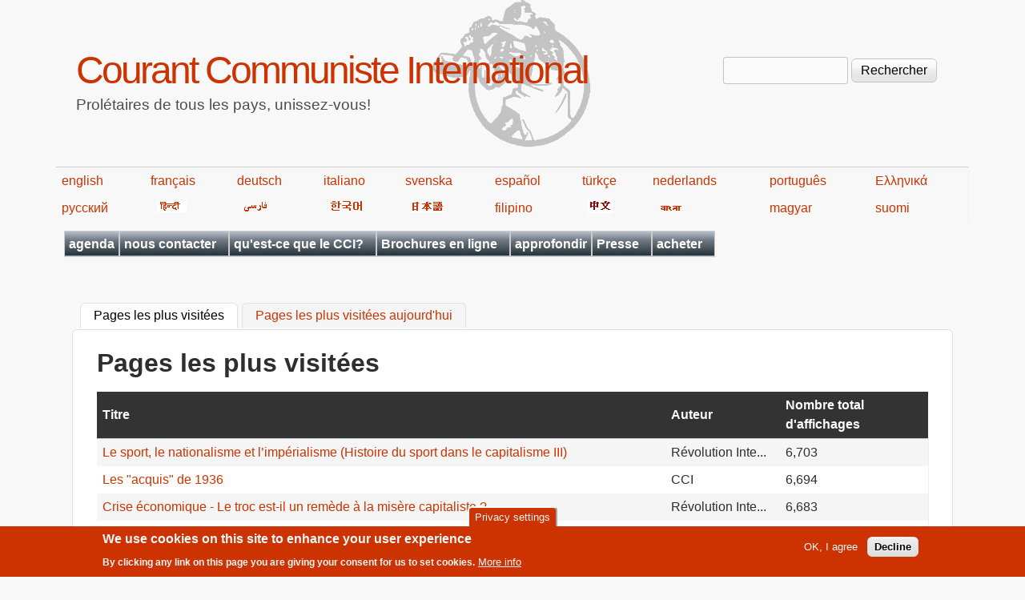

--- FILE ---
content_type: text/html; charset=utf-8
request_url: https://fr.internationalism.org/popular?page=5%2C1708542565
body_size: 10810
content:
<!DOCTYPE html>
<!--[if lt IE 7]><html class="lt-ie9 lt-ie8 lt-ie7" lang="fr" dir="ltr"><![endif]-->
<!--[if IE 7]><html class="lt-ie9 lt-ie8" lang="fr" dir="ltr"><![endif]-->
<!--[if IE 8]><html class="lt-ie9" lang="fr" dir="ltr"><![endif]-->
<!--[if gt IE 8]><!--><html lang="fr" dir="ltr" prefix="content: http://purl.org/rss/1.0/modules/content/ dc: http://purl.org/dc/terms/ foaf: http://xmlns.com/foaf/0.1/ og: http://ogp.me/ns# rdfs: http://www.w3.org/2000/01/rdf-schema# sioc: http://rdfs.org/sioc/ns# sioct: http://rdfs.org/sioc/types# skos: http://www.w3.org/2004/02/skos/core# xsd: http://www.w3.org/2001/XMLSchema#"><!--<![endif]-->
<head>
<meta charset="utf-8" />
<meta name="Generator" content="Drupal 7 (http://drupal.org)" />
<link rel="shortcut icon" href="https://fr.internationalism.org/sites/all/themes/spartacus7/favicon.ico" type="image/vnd.microsoft.icon" />
<meta name="viewport" content="width=device-width, initial-scale=1" />
<meta name="MobileOptimized" content="width" />
<meta name="HandheldFriendly" content="1" />
<meta name="apple-mobile-web-app-capable" content="yes" />
<title>Pages les plus visitées | Courant Communiste International</title>
<link type="text/css" rel="stylesheet" href="https://fr.internationalism.org/files/fr/css/css_xE-rWrJf-fncB6ztZfd2huxqgxu4WO-qwma6Xer30m4.css" media="all" />
<link type="text/css" rel="stylesheet" href="https://fr.internationalism.org/files/fr/css/css__5h9GHc0k-WM0w7APlOMCrBJ7OWdjNmQXCiXODGvUQw.css" media="all" />
<link type="text/css" rel="stylesheet" href="https://fr.internationalism.org/files/fr/css/css_k_7jn-_efvw61sHXaz8VHp8KarfCT6qhDlmQ4CRyN-U.css" media="all" />
<link type="text/css" rel="stylesheet" href="https://fr.internationalism.org/files/fr/css/css_rP5iJ-BWw4FVpOe_fVdjUyvLTPm1N_h8l6xOGKgf73Y.css" media="screen" />
<link type="text/css" rel="stylesheet" href="https://fr.internationalism.org/files/fr/css/css_cICt71PcE1IxM_rFgP9-TF-HHgj06SpgScuto1Z4diE.css" media="all" />
<link type="text/css" rel="stylesheet" href="https://fr.internationalism.org/files/fr/css/css_5TxylIDFcnpmO5ucPRfXTdJiyW00MUBYhBuo7SANpds.css" media="print" />
<link type="text/css" rel="stylesheet" href="https://fr.internationalism.org/files/fr/css/css_E1XUN0H5TrnD30Jjy7_AsiN27HK_8EKKWXwNaR877pE.css" media="only screen" />
<link type="text/css" rel="stylesheet" href="https://fr.internationalism.org/files/fr/css/css_gLHuGwahKSat-qIi7EBbyjnm4fnYnK6Z6koFXGPXV38.css" media="screen" />
<link type="text/css" rel="stylesheet" href="https://fr.internationalism.org/files/fr/css/css_47DEQpj8HBSa-_TImW-5JCeuQeRkm5NMpJWZG3hSuFU.css" media="only screen" />

<!--[if lt IE 9]>
<link type="text/css" rel="stylesheet" href="https://fr.internationalism.org/files/fr/css/css_wClyeWI-k8Ui68E6SGH7O9SGLbFxHcOXjjIdDhs_b20.css" media="screen" />
<![endif]-->

<!--[if lte IE 9]>
<link type="text/css" rel="stylesheet" href="https://fr.internationalism.org/files/fr/css/css_AbpHGcgLb-kRsJGnwFEktk7uzpZOCcBY74-YBdrKVGs.css" media="screen" />
<![endif]-->
<script type="text/javascript" src="https://fr.internationalism.org/files/fr/js/js_YD9ro0PAqY25gGWrTki6TjRUG8TdokmmxjfqpNNfzVU.js"></script>
<script type="text/javascript" src="https://fr.internationalism.org/files/fr/js/js_uIYUKzSNdHV6PWaEXz8y1xdXnJR2upkyXoB7FCvu1n8.js"></script>
<script type="text/javascript" src="https://fr.internationalism.org/files/fr/js/js_gHk2gWJ_Qw_jU2qRiUmSl7d8oly1Cx7lQFrqcp3RXcI.js"></script>
<script type="text/javascript" src="https://fr.internationalism.org/files/fr/js/js_HE_UoXlq4Q4AvUaPFLmJUHzbmmEdLw31cLNDnbvqdIA.js"></script>
<script type="text/javascript">
<!--//--><![CDATA[//><!--
jQuery.extend(Drupal.settings, {"basePath":"\/","pathPrefix":"","setHasJsCookie":0,"ajaxPageState":{"theme":"spartacus7","theme_token":"KX1GT-dV6my5aCyqeHtDizVf7WYF9G3_FmayU9ICRUI","js":{"sites\/all\/modules\/piwik_noscript\/piwik_noscript.js":1,"0":1,"sites\/all\/modules\/eu_cookie_compliance\/js\/eu_cookie_compliance.min.js":1,"misc\/jquery.js":1,"misc\/jquery-extend-3.4.0.js":1,"misc\/jquery-html-prefilter-3.5.0-backport.js":1,"misc\/jquery.once.js":1,"misc\/drupal.js":1,"sites\/all\/modules\/nice_menus\/js\/jquery.bgiframe.js":1,"sites\/all\/modules\/nice_menus\/js\/jquery.hoverIntent.js":1,"sites\/all\/modules\/nice_menus\/js\/superfish.js":1,"sites\/all\/modules\/nice_menus\/js\/nice_menus.js":1,"sites\/all\/modules\/eu_cookie_compliance\/js\/jquery.cookie-1.4.1.min.js":1,"misc\/form-single-submit.js":1,"sites\/all\/modules\/entityreference\/js\/entityreference.js":1,"public:\/\/languages\/fr_j04m367CvkbIsYIz67BKjjB9D14d28cXxYr0Vp_60wg.js":1,"sites\/all\/modules\/responsive_menus\/styles\/responsive_menus_simple\/js\/responsive_menus_simple.js":1},"css":{"modules\/system\/system.base.css":1,"modules\/system\/system.menus.css":1,"modules\/system\/system.messages.css":1,"modules\/system\/system.theme.css":1,"sites\/all\/modules\/simplenews\/simplenews.css":1,"modules\/aggregator\/aggregator.css":1,"modules\/book\/book.css":1,"modules\/field\/theme\/field.css":1,"modules\/node\/node.css":1,"modules\/search\/search.css":1,"modules\/user\/user.css":1,"sites\/all\/modules\/calendar\/css\/calendar_multiday.css":1,"sites\/all\/modules\/views\/css\/views.css":1,"sites\/all\/modules\/ckeditor\/css\/ckeditor.css":1,"sites\/all\/modules\/ctools\/css\/ctools.css":1,"sites\/all\/modules\/book_made_simple\/book_made_simple.css":1,"sites\/all\/modules\/panels\/css\/panels.css":1,"sites\/all\/modules\/nice_menus\/css\/nice_menus.css":1,"sites\/all\/themes\/spartacus7\/spartacus\/spartacus7_nice_menus.css":1,"sites\/all\/modules\/eu_cookie_compliance\/css\/eu_cookie_compliance.css":1,"sites\/all\/modules\/responsive_menus\/styles\/responsive_menus_simple\/css\/responsive_menus_simple.css":1,"public:\/\/ctools\/css\/0d80cbfb557a5008646af5757e6186df.css":1,"sites\/all\/themes\/adaptivetheme\/at_core\/css\/at.settings.style.headings.css":1,"sites\/all\/themes\/adaptivetheme\/at_core\/css\/at.settings.style.image.css":1,"sites\/all\/themes\/adaptivetheme\/at_core\/css\/at.layout.css":1,"sites\/all\/themes\/corolla\/css\/html-elements.css":1,"sites\/all\/themes\/corolla\/css\/forms.css":1,"sites\/all\/themes\/corolla\/css\/tables.css":1,"sites\/all\/themes\/corolla\/css\/page.css":1,"sites\/all\/themes\/corolla\/css\/articles.css":1,"sites\/all\/themes\/corolla\/css\/comments.css":1,"sites\/all\/themes\/corolla\/css\/fields.css":1,"sites\/all\/themes\/corolla\/css\/blocks.css":1,"sites\/all\/themes\/corolla\/css\/navigation.css":1,"sites\/all\/themes\/corolla\/css\/fonts.css":1,"sites\/all\/themes\/corolla\/css\/corolla.settings.style.css":1,"sites\/all\/themes\/spartacus7\/color\/colors.css":1,"sites\/all\/themes\/spartacus7\/css\/spartacus7.css":1,"sites\/all\/themes\/corolla\/css\/print.css":1,"sites\/all\/themes\/spartacus7\/generated_files\/spartacus7.responsive.layout.css":1,"sites\/all\/themes\/spartacus7\/generated_files\/spartacus7.fonts.css":1,"sites\/all\/themes\/spartacus7\/generated_files\/spartacus7.responsive.styles.css":1,"sites\/all\/themes\/spartacus7\/generated_files\/spartacus7.lt-ie9.layout.css":1,"sites\/all\/themes\/spartacus7\/css\/ie-lte-9.css":1}},"nice_menus_options":{"delay":800,"speed":"slow"},"eu_cookie_compliance":{"cookie_policy_version":"1.0.0","popup_enabled":1,"popup_agreed_enabled":0,"popup_hide_agreed":0,"popup_clicking_confirmation":false,"popup_scrolling_confirmation":false,"popup_html_info":"\u003Cbutton type=\u0022button\u0022 class=\u0022eu-cookie-withdraw-tab\u0022\u003EPrivacy settings\u003C\/button\u003E\n\u003Cdiv class=\u0022eu-cookie-compliance-banner eu-cookie-compliance-banner-info eu-cookie-compliance-banner--opt-in\u0022\u003E\n  \u003Cdiv class=\u0022popup-content info\u0022\u003E\n        \u003Cdiv id=\u0022popup-text\u0022\u003E\n      \u003Ch2\u003EWe use cookies on this site to enhance your user experience\u003C\/h2\u003E\u003Cp\u003EBy clicking any link on this page you are giving your consent for us to set cookies.\u003C\/p\u003E              \u003Cbutton type=\u0022button\u0022 class=\u0022find-more-button eu-cookie-compliance-more-button\u0022\u003EMore info\u003C\/button\u003E\n          \u003C\/div\u003E\n    \n    \u003Cdiv id=\u0022popup-buttons\u0022 class=\u0022\u0022\u003E\n            \u003Cbutton type=\u0022button\u0022 class=\u0022agree-button eu-cookie-compliance-secondary-button\u0022\u003EOK, I agree\u003C\/button\u003E\n              \u003Cbutton type=\u0022button\u0022 class=\u0022decline-button eu-cookie-compliance-default-button\u0022 \u003EDecline\u003C\/button\u003E\n          \u003C\/div\u003E\n  \u003C\/div\u003E\n\u003C\/div\u003E","use_mobile_message":false,"mobile_popup_html_info":"  \u003Cbutton type=\u0022button\u0022 class=\u0022eu-cookie-withdraw-tab\u0022\u003EPrivacy settings\u003C\/button\u003E\n\u003Cdiv class=\u0022eu-cookie-compliance-banner eu-cookie-compliance-banner-info eu-cookie-compliance-banner--opt-in\u0022\u003E\n  \u003Cdiv class=\u0022popup-content info\u0022\u003E\n        \u003Cdiv id=\u0022popup-text\u0022\u003E\n                    \u003Cbutton type=\u0022button\u0022 class=\u0022find-more-button eu-cookie-compliance-more-button\u0022\u003EMore info\u003C\/button\u003E\n          \u003C\/div\u003E\n    \n    \u003Cdiv id=\u0022popup-buttons\u0022 class=\u0022\u0022\u003E\n            \u003Cbutton type=\u0022button\u0022 class=\u0022agree-button eu-cookie-compliance-secondary-button\u0022\u003EOK, I agree\u003C\/button\u003E\n              \u003Cbutton type=\u0022button\u0022 class=\u0022decline-button eu-cookie-compliance-default-button\u0022 \u003EDecline\u003C\/button\u003E\n          \u003C\/div\u003E\n  \u003C\/div\u003E\n\u003C\/div\u003E\n","mobile_breakpoint":"768","popup_html_agreed":"\u003Cdiv\u003E\n  \u003Cdiv class=\u0022popup-content agreed\u0022\u003E\n    \u003Cdiv id=\u0022popup-text\u0022\u003E\n      \u003Ch2\u003EThank you for accepting cookies\u003C\/h2\u003E\u003Cp\u003EYou can now hide this message or find out more about cookies.\u003C\/p\u003E    \u003C\/div\u003E\n    \u003Cdiv id=\u0022popup-buttons\u0022\u003E\n      \u003Cbutton type=\u0022button\u0022 class=\u0022hide-popup-button eu-cookie-compliance-hide-button\u0022\u003EHide\u003C\/button\u003E\n              \u003Cbutton type=\u0022button\u0022 class=\u0022find-more-button eu-cookie-compliance-more-button-thank-you\u0022 \u003EMore info\u003C\/button\u003E\n          \u003C\/div\u003E\n  \u003C\/div\u003E\n\u003C\/div\u003E","popup_use_bare_css":false,"popup_height":"auto","popup_width":"100%","popup_delay":1000,"popup_link":"https:\/\/en.wikipedia.org\/wiki\/Privacy_and_Electronic_Communications_Directive_2002","popup_link_new_window":1,"popup_position":null,"fixed_top_position":false,"popup_language":"fr","store_consent":false,"better_support_for_screen_readers":0,"reload_page":0,"domain":"","domain_all_sites":null,"popup_eu_only_js":0,"cookie_lifetime":"100","cookie_session":false,"disagree_do_not_show_popup":0,"method":"opt_in","allowed_cookies":"","withdraw_markup":"\u003Cbutton type=\u0022button\u0022 class=\u0022eu-cookie-withdraw-tab\u0022\u003EPrivacy settings\u003C\/button\u003E\n\u003Cdiv class=\u0022eu-cookie-withdraw-banner\u0022\u003E\n  \u003Cdiv class=\u0022popup-content info\u0022\u003E\n    \u003Cdiv id=\u0022popup-text\u0022\u003E\n      \u003Ch2\u003EWe use cookies on this site to enhance your user experience\u003C\/h2\u003E\u003Cp\u003EYou have given your consent for us to set cookies.\u003C\/p\u003E    \u003C\/div\u003E\n    \u003Cdiv id=\u0022popup-buttons\u0022\u003E\n      \u003Cbutton type=\u0022button\u0022 class=\u0022eu-cookie-withdraw-button\u0022\u003EWithdraw consent\u003C\/button\u003E\n    \u003C\/div\u003E\n  \u003C\/div\u003E\n\u003C\/div\u003E\n","withdraw_enabled":1,"withdraw_button_on_info_popup":false,"cookie_categories":[],"cookie_categories_details":[],"enable_save_preferences_button":true,"cookie_name":"","cookie_value_disagreed":"0","cookie_value_agreed_show_thank_you":"1","cookie_value_agreed":"2","containing_element":"body","automatic_cookies_removal":true,"close_button_action":"close_banner"},"responsive_menus":[{"toggler_text":"\u2630 Menu","selectors":[".block-nice-menus"],"media_size":"768","media_unit":"px","remove_attributes":"1","responsive_menus_style":"responsive_menus_simple"}],"urlIsAjaxTrusted":{"\/search\/node":true,"\/popular?page=5%2C1708542565":true},"adaptivetheme":{"spartacus7":{"layout_settings":{"bigscreen":"three-col-grail","tablet_landscape":"two-sidebars-left-stack","tablet_portrait":"one-col-vert","smalltouch_landscape":"one-col-vert","smalltouch_portrait":"one-col-stack"},"media_query_settings":{"bigscreen":"only screen and (min-width:1025px)","tablet_landscape":"only screen and (min-width:769px) and (max-width:1024px)","tablet_portrait":"only screen and (min-width:481px) and (max-width:768px)","smalltouch_landscape":"only screen and (min-width:321px) and (max-width:480px)","smalltouch_portrait":"only screen and (max-width:320px)"}}},"piwikNoscript":{"image":"\u003Cimg style=\u0022position: absolute\u0022 typeof=\u0022foaf:Image\u0022 class=\u0022image-style-none\u0022 src=\u0022https:\/\/analytics.internationalism.org\/js\/?idsite=10\u0026amp;rec=1\u0026amp;url=https%3A\/\/fr.internationalism.org\/popular%3Fpage%3D5%252C1708542565\u0026amp;action_name=\u0026amp;urlref=\u0022 width=\u00220\u0022 height=\u00220\u0022 alt=\u0022\u0022 \/\u003E"}});
//--><!]]>
</script>
<!--[if lt IE 9]>
<script src="https://fr.internationalism.org/sites/all/themes/adaptivetheme/at_core/scripts/html5.js?t7p3yk"></script>
<![endif]-->
</head>
<body class="html not-front not-logged-in no-sidebars page-popular atr-7.x-3.x atv-7.x-3.0-rc1 lang-fr site-name-courant-communiste-international section-popular page-views color-scheme-custom spartacus7 bs-n bb-n mb-dd rc-6 rct-6">
  <div id="skip-link" class="nocontent">
    <a href="#main-content" class="element-invisible element-focusable">Aller au contenu principal</a>
  </div>
    <div id="page-wrapper">
  <div id="page" class="page snc-n snw-n sna-l sns-n ssc-n ssw-n ssa-l sss-n btc-n btw-b bta-l bts-n ntc-n ntw-b nta-l nts-n ctc-n ctw-b cta-l cts-n ptc-n ptw-b pta-l pts-n">

    
    <div id="header-wrapper">
      <div class="container clearfix">

        <header class="clearfix" role="banner">

                      <div id="branding" class="branding-elements clearfix">

              
                              <hgroup id="name-and-slogan" class="h-group" id="name-and-slogan">

                                      <h1 id="site-name" id="site-name"><a href="/" title="Page d&#039;accueil">Courant Communiste International</a></h1>
                  
                                      <h2 id="site-slogan" id="site-slogan">Prolétaires de tous les pays, unissez-vous!</h2>
                  
                </hgroup>
              
            </div>

          
          <div class="region region-header"><div class="region-inner clearfix"><div id="block-search-form" class="block block-search no-title odd first last block-count-1 block-region-header block-form"  role="search"><div class="block-inner clearfix">  
  
  <div class="block-content content"><form action="/popular?page=5%2C1708542565" method="post" id="search-block-form" accept-charset="UTF-8"><div><div class="container-inline">
      <h2 class="element-invisible">Formulaire de recherche</h2>
    <div class="form-item form-type-textfield form-item-search-block-form">
  <label class="element-invisible" for="edit-search-block-form--2">Rechercher </label>
 <input title="Indiquer les termes à rechercher" type="search" id="edit-search-block-form--2" name="search_block_form" value="" size="15" maxlength="128" class="form-text" />
</div>
<div class="form-actions form-wrapper" id="edit-actions"><input type="submit" id="edit-submit" name="op" value="Rechercher" class="form-submit" /></div><input type="hidden" name="form_build_id" value="form-GbORhX5GL_MilHGFFn-40d74aSIVqlhwVtK4tB2UU0s" />
<input type="hidden" name="form_id" value="search_block_form" />
</div>
</div></form></div>
  </div></div></div></div>
        </header>

      </div>
    </div>
	<div id="languages">
            <table width="80%">
                <tbody><tr>
                    <td><a href="https://en.internationalism.org">english</a></td>
                    <td><a href="https://fr.internationalism.org">français</a></td>
                    <td><a href="https://de.internationalism.org">deutsch</a></td>
                    <td><a href="https://it.internationalism.org">italiano</a></td>
                    <td><a href="https://sv.internationalism.org">svenska</a></td>
                    <td><a href="https://es.internationalism.org">español</a></td>
                    <td><a href="https://tr.internationalism.org">türkçe</a></td>
                    <td><a href="https://nl.internationalism.org">nederlands</a></td>
                    <td><a href="https://pt.internationalism.org">português</a></td>
                    <td><a href="https://el.internationalism.org">Ελληνικά</a></td>
                </tr>
                <tr>
                    <td><a title="russian" href="https://ru.internationalism.org">русский</a></td>
                    <td><a href="https://hi.internationalism.org" title="hindi"><img alt="hindi" src="https://en.internationalism.org/sites/all/themes/spartacus7/spartacus/images/hindi.png"></a></td>
                    <td><a title="farsi" href="https://fa.internationalism.org"><img alt="farsi" src="https://en.internationalism.org/sites/all/themes/spartacus7/spartacus/images/farsi.gif"></a></td>
                    <td><a title="korean" href="https://ko.internationalism.org"><img alt="hangeul" src="https://en.internationalism.org/sites/all/themes/spartacus7/spartacus/images/korean.gif"></a></td>
                    <td><a title="nippon" href="https://jp.internationalism.org"><img alt="nippon" src="https://en.internationalism.org/sites/all/themes/spartacus7/spartacus/images/nippon.png"></a></td>
                    <td><a href="https://tl.internationalism.org">filipino</a></td>
                    <td><a title="chinese" href="https://zh.internationalism.org"><img alt="chinese" src="https://en.internationalism.org/sites/all/themes/spartacus7/spartacus/images/chinese.png"></a></td>
                    <td><a title="bangla" href="https://bn.internationalism.org"><img alt="bangla" src="https://en.internationalism.org/sites/all/themes/spartacus7/spartacus/images/bengali.gif"></a></td>
                    <td><a href="https://hu.internationalism.org">magyar</a></td>
                    <td><a href="https://fi.internationalism.org">suomi</a></td>
                </tr>
            </tbody></table>
        </div>
    
          <div id="secondary-content-wrapper">
        <div class="container clearfix">
          <div class="region region-secondary-content"><div class="region-inner clearfix"><nav id="block-nice-menus-1" class="block block-nice-menus no-title odd first last block-count-2 block-region-secondary-content block-1" ><div class="block-inner clearfix">  
  
  <div class="block-content content"><ul class="nice-menu nice-menu-down nice-menu-main-menu" id="nice-menu-1"><li class="menu-20139 menu-path-calendar-node-field-date-month first odd  menu-depth-1 menu-item-20139"><a href="/calendar-node-field-date/month" title="Les dates auxquelles vous pourrez rencontrer le CCI en France et en Belgique (réunions publiques, ventes de la presse, etc)">agenda</a></li><li class="menu-409 menuparent  menu-path-contact  even  menu-depth-1 menu-item-409"><a href="/contact" title="Utiliser le formulaire pour nous envoyer un message">nous contacter</a><ul><li class="menu-489 menu-path-contact first odd  menu-depth-2 menu-item-489"><a href="/contact">par le web</a></li><li class="menu-443 menu-path-seninternationalismorg-contact-postal  even last menu-depth-2 menu-item-443"><a href="https://en.internationalism.org/contact/postal" title="Comment écrire au CCI par voie postale">adresses postales</a></li></ul></li><li class="menu-413 menuparent  menu-path-node-2704  odd  menu-depth-1 menu-item-413"><a href="/le-cci" title="Les positions de base, plateforme, et manifestes">qu&#039;est-ce que le CCI?</a><ul><li class="menu-414 menu-path-node-208 first odd  menu-depth-2 menu-item-414"><a href="/positions">positions de base</a></li><li class="menu-417 menu-path-node-1569  even  menu-depth-2 menu-item-417"><a href="/icconline/1998/gauche-communiste">la Gauche communiste et la continuité du marxisme</a></li><li class="menu-415 menu-path-node-2705  odd  menu-depth-2 menu-item-415"><a href="/plateforme-cci" title="La plateforme du CCI">plateforme</a></li><li class="menu-416 menu-path-node-211  even  menu-depth-2 menu-item-416"><a href="/manifeste1" title="Manifeste adopté au premier congrès du CCI">manifeste du 1er congrès</a></li><li class="menu-418 menu-path-node-212  odd  menu-depth-2 menu-item-418"><a href="/manifeste9" title="Révolution communiste ou la destruction de l&#039;humanité">manifeste du 9e congrès</a></li><li class="menu-419 menuparent  menu-path-node-2707  even  menu-depth-2 menu-item-419"><a href="/content/histoire-du-cci">histoire du CCI</a><ul><li class="menu-420 menu-path-node-1448 first odd  menu-depth-3 menu-item-420"><a href="/rinte80/20ans.htm" title="Construction de l&#039;organisation révolutionnaire">les 20 ans du CCI</a></li><li class="menu-421 menu-path-node-1046  even last menu-depth-3 menu-item-421"><a href="/rint/123_30ans" title="S&#039;approprier le passé pour construire l&#039;avenir">les 30 ans du CCI</a></li></ul></li><li class="menu-15570 menu-path-node-5101  odd last menu-depth-2 menu-item-15570"><a href="/ri432/comment_aider_le_cci.html" title="Comment aider le CCI ?">Comment aider le CCI?</a></li></ul></li><li class="menu-445 menuparent  menu-path-taxonomy-term-170  even  menu-depth-1 menu-item-445"><a href="/tag/structure-du-site/brochures-0" title="Brochures publiées en ligne">Brochures en ligne</a><ul><li class="menu-446 menu-path-node-179 first odd  menu-depth-2 menu-item-446"><a href="/brochures/decadence">La décadence du capitalisme</a></li><li class="menu-447 menu-path-node-244  even  menu-depth-2 menu-item-447"><a href="/brochures/syndicats">Les syndicats contre la classe ouvrière</a></li><li class="menu-448 menu-path-node-584  odd  menu-depth-2 menu-item-448"><a href="/brochure/nation">Nation ou classe?</a></li><li class="menu-449 menu-path-node-1452  even  menu-depth-2 menu-item-449"><a href="/content/octobre-1917-debut-revolution-mondiale-masses-ouvrieres-prennent-destin-main">Octobre 1917 début de la révolution mondiale</a></li><li class="menu-19362 menu-path-node-9600  odd  menu-depth-2 menu-item-19362"><a href="/cci/201710/9600/manifeste-revolution-d-octobre-1917-russie" title="Manifeste sur la Révolution d’Octobre 1917 en Russie">Manifeste sur la Révolution d’Octobre</a></li><li class="menu-450 menu-path-node-2678  even  menu-depth-2 menu-item-450"><a href="/brochure/gcf">La Gauche communiste de France</a></li><li class="menu-451 menu-path-node-595  odd  menu-depth-2 menu-item-451"><a href="/brochures/pdt" title="La période de transition entre capitalism et communisme">La période de transition</a></li><li class="menu-452 menu-path-node-1534  even  menu-depth-2 menu-item-452"><a href="/brochures/pcf" title="Comment le PCF est passé au service du capital">Comment le PCF a trahi</a></li><li class="menu-453 menu-path-node-594  odd  menu-depth-2 menu-item-453"><a href="/brochures/trotskysme">Trotskysme contre la classe ouvrière</a></li><li class="menu-545 menu-path-node-3112  even  menu-depth-2 menu-item-545"><a href="/content/3112/luttes-decembre-95-fonction-publique-france-victoire-syndicats-defaite-classe-ouvriere">Décembre 1995 en France</a></li><li class="menu-461 menu-path-node-2773  odd  menu-depth-2 menu-item-461"><a href="/content/fascisme-democratie-deux-expressions-dictature-du-capital" title="Fascisme &amp; démocratie deux expressions de la dictature du capital">Fascisme &amp; démocratie</a></li><li class="menu-21772 menu-path-node-11379  even  menu-depth-2 menu-item-21772"><a href="/content/11379/elections-piege-classe-ouvriere">Les élections, un piège pour la classe ouvrière</a></li><li class="menu-22053 menu-path-node-11698  odd  menu-depth-2 menu-item-22053"><a href="/content/11698/manifeste-des-50-ans-du-courant-communiste-international">Manifeste des 50 ans du Courant Communiste International</a></li><li class="menu-21912 menu-path-node-11533  even  menu-depth-2 menu-item-21912"><a href="/content/11533/manifeste-crise-ecologique">Manifeste sur la crise écologique</a></li><li class="menu-573 menu-path-node-3869  odd  menu-depth-2 menu-item-573"><a href="/brochures/organisation_communiste" title="Organisation Communiste et conscience de classe">Organisations Communistes</a></li><li class="menu-18731 menu-path-premiere-guerre-mondiale  even  menu-depth-2 menu-item-18731"><a href="/premiere-guerre-mondiale" title="Recueil d&#039;articles publiés lors du 100e anniversaire de la guerre de 14-18">Première Guerre mondiale</a></li><li class="menu-20387 menu-path-node-2724  odd  menu-depth-2 menu-item-20387"><a href="/content/russie-1917-plus-grande-experience-revolutionnaire-classe-ouvriere">Russie 1917 : La plus grande expérience révolutionnaire de la classe ouvrière</a></li><li class="menu-454 menu-path-node-583  even  menu-depth-2 menu-item-454"><a href="/brochure/stalinisme" title="">Effondrement du stalinisme</a></li><li class="menu-455 menu-path-node-213  odd  menu-depth-2 menu-item-455"><a href="/manifestechomage" title="Le capitalisme n&#039;a pas de solution au chômage">Le chômage</a></li><li class="menu-456 menu-path-node-2088  even last menu-depth-2 menu-item-456"><a href="/French/brochure/lutte_infirmieres_1988.htm" title="La lutte et l&#039;apparition des coordinations">Lutte des infirmières, 1988</a></li></ul></li><li class="menu-17288 menu-path-approfondir  odd  menu-depth-1 menu-item-17288"><a href="/approfondir" title="Des séries d&#039;articles groupés par thème">approfondir</a></li><li class="menu-425 menuparent  menu-path-archive  even  menu-depth-1 menu-item-425"><a href="/archive" title="Une archive complète de nos publications en ligne">Presse</a><ul><li class="menu-21405 menuparent  menu-path-taxonomy-term-791 first odd  menu-depth-2 menu-item-21405"><a href="/tag/structure-du-site/presse-gcf" title="">Presse de la GCF</a><ul><li class="menu-21407 menuparent  menu-path-taxonomy-term-792 first odd last menu-depth-3 menu-item-21407"><a href="/tag/structure-du-site/internationalisme-gcf" title="L&#039;archive de la revue théorique de la Gauche Communiste de France (GCF)">Internationalisme (GCF)</a><ul><li class="menu-21411 menu-path-sfrinternationalismorg-booktree-10980 first odd  menu-depth-4 menu-item-21411"><a href="https://fr.internationalism.org/booktree/10980" title="Les années 1940">1940s</a></li><li class="menu-21412 menu-path-sfrinternationalismorg-booktree-10981  even last menu-depth-4 menu-item-21412"><a href="https://fr.internationalism.org/booktree/10981" title="Les années 1950">1950s</a></li></ul></li></ul></li><li class="menu-21406 menuparent  menu-path-taxonomy-term-2  even last menu-depth-2 menu-item-21406"><a href="/tag/structure-du-site/presse-du-cci" title="">Presse du CCI</a><ul><li class="menu-457 menuparent  menu-path-taxonomy-term-163 first odd  menu-depth-3 menu-item-457"><a href="/tag/structure-du-site/icconline" title="Les articles publiés en ligne sur notre site web">ICConline</a><ul><li class="menu-18141 menu-path-booktree-4196 first odd  menu-depth-4 menu-item-18141"><a href="/booktree/4196" title="Les années 2000">2000s</a></li><li class="menu-18142 menu-path-booktree-4197  even  menu-depth-4 menu-item-18142"><a href="/booktree/4197" title="Les années 2010">2010s</a></li><li class="menu-20633 menu-path-booktree-10018  odd last menu-depth-4 menu-item-20633"><a href="/booktree/10018" title="Les années 2020">2020s</a></li></ul></li><li class="menu-458 menuparent  menu-path-taxonomy-term-1  even  menu-depth-3 menu-item-458"><a href="/tag/structure-du-site/revue-internationale" title="Toute la Revue Internationale en ligne">Revue Internationale</a><ul><li class="menu-475 menu-path-booktree-2856 first odd  menu-depth-4 menu-item-475"><a href="/booktree/2856">1970s - 1 à 19</a></li><li class="menu-474 menu-path-booktree-2857  even  menu-depth-4 menu-item-474"><a href="/booktree/2857">1980s - 20 à 59</a></li><li class="menu-473 menu-path-booktree-2858  odd  menu-depth-4 menu-item-473"><a href="/booktree/2858">1990s - 60 à 99</a></li><li class="menu-472 menu-path-booktree-2859  even  menu-depth-4 menu-item-472"><a href="/booktree/2859" title="">2000s - 100 à 139</a></li><li class="menu-5635 menu-path-booktree-4078  odd  menu-depth-4 menu-item-5635"><a href="/booktree/4078" title="Les revues internationales des années 2010">2010s - 140 à 163</a></li><li class="menu-20485 menu-path-booktree-10005  even last menu-depth-4 menu-item-20485"><a href="/booktree/10005" title="Les revues internationales des années 2020">2020s - 164 à...</a></li></ul></li><li class="menu-459 menuparent  menu-path-taxonomy-term-3  odd  menu-depth-3 menu-item-459"><a href="/tag/structure-du-site/revolution-internationale" title="L&#039;archive de notre presse en France">Révolution Internationale</a><ul><li class="menu-20688 menu-path-node-10219 first odd  menu-depth-4 menu-item-20688"><a href="/content/10219/ri-1960s" title="Révolution Internationale des années 1968-69">RI - 1960s</a></li><li class="menu-482 menu-path-booktree-2860  even  menu-depth-4 menu-item-482"><a href="/booktree/2860" title="Révolution Internationale des années 1970">RI - 1970s</a></li><li class="menu-483 menu-path-booktree-2861  odd  menu-depth-4 menu-item-483"><a href="/booktree/2861" title="Révolution Internationale des années 1980">RI - 1980s</a></li><li class="menu-485 menu-path-booktree-2862  even  menu-depth-4 menu-item-485"><a href="/booktree/2862" title="Révolution Internationale des années 1990">RI - 1990s</a></li><li class="menu-486 menu-path-booktree-2863  odd  menu-depth-4 menu-item-486"><a href="/booktree/2863" title="Révolution Internationale des années 2000">RI - 2000s - n°297 à 407</a></li><li class="menu-5633 menu-path-booktree-4080  even  menu-depth-4 menu-item-5633"><a href="/booktree/4080" title="Révolution Internationale des années 2010">RI - 2010s - n°408 à 479</a></li><li class="menu-20635 menu-path-booktree-10047  odd last menu-depth-4 menu-item-20635"><a href="/booktree/10047" title="Révolution Internationale des années 2020">RI - 2020s - n°480 à ...</a></li></ul></li><li class="menu-460 menuparent  menu-path-taxonomy-term-4  even last menu-depth-3 menu-item-460"><a href="/internationalisme_belgique" title="L&#039;archive de notre presse en Belgique">Internationalisme (CCI)</a><ul><li class="menu-487 menu-path-booktree-2864 first odd  menu-depth-4 menu-item-487"><a href="/booktree/2864" title="Internationalisme dans les années 2000">Internationalisme - 2000s</a></li><li class="menu-20140 menu-path-booktree-4101  even  menu-depth-4 menu-item-20140"><a href="/booktree/4101" title="Internationalisme dans les années 2010">Internationalisme - 2010s</a></li><li class="menu-20634 menu-path-booktree-10164  odd last menu-depth-4 menu-item-20634"><a href="/booktree/10164" title="Internationalisme dans les années 2020">Internationalisme - 2020s</a></li></ul></li></ul></li></ul></li><li class="menu-427 menuparent  menu-path-publications  odd last menu-depth-1 menu-item-427"><a href="/publications" title="Commander des publications par la poste">acheter</a><ul><li class="menu-467 menu-path-publications first odd  menu-depth-2 menu-item-467"><a href="/publications">Brochures</a></li><li class="menu-468 menu-path-node-170  even  menu-depth-2 menu-item-468"><a href="/abonnements">abonnements</a></li><li class="menu-551 menu-path-node-3571  odd last menu-depth-2 menu-item-551"><a href="/icconline/ou-acheter-la-presse-du-cci" title="Quelques librairies en France où trouver notre presse">où acheter la presse</a></li></ul></li></ul>
</div>
  </div></nav></div></div>        </div>
      </div>
     
    
    <div id="content-wrapper">
      <div class="container">

        <div id="columns">
          <div class="columns-inner clearfix">

            <div id="content-column">
              <div class="content-inner">

                
                <section id="main-content" role="main">

                                      <div id="tasks" class="clearfix">

                                              <ul class="tabs primary">
                          <li class="active"><a href="/popular" class="active">Pages les plus visitées<span class="element-invisible">(onglet actif)</span></a></li>
<li><a href="/popular/today">Pages les plus visitées aujourd&#039;hui</a></li>
                        </ul>
                      
                    </div>
                  
                  <div class="content-margin">
                    <div class="content-style">

                      
                      
                      
		<!-- The '&& !isset($node)' was removed after 'title' inside the round brackets below in Corolla 3.0.
		If not removed here, no page title is displayed -->
                                              <header class="clearfix">
                          <h1 id="page-title">
                            Pages les plus visitées                          </h1>
                        </header>
                      
                      
                      
                      <div id="content">
                        <div class="region region-content"><div id="block-system-main" class="block block-system no-title odd first last block-count-3 block-region-content block-main" >  
  
  <div class="view view-popular view-id-popular view-display-id-page view-dom-id-2f6a036958e0db321768d23c58a7a81a">
        
  
  
      <div class="view-content">
      <table  class="views-table cols-3">
         <thead>
      <tr>
                  <th  class="views-field views-field-title" scope="col">
            <a href="/popular?page=5%2C1708542565&amp;order=title&amp;sort=asc" title="trier par Titre" class="active">Titre</a>          </th>
                  <th  class="views-field views-field-name" scope="col">
            <a href="/popular?page=5%2C1708542565&amp;order=name&amp;sort=asc" title="trier par Auteur" class="active">Auteur</a>          </th>
                  <th  class="views-field views-field-totalcount" scope="col">
            <a href="/popular?page=5%2C1708542565&amp;order=totalcount&amp;sort=desc" title="trier par Nombre total d&amp;amp;#039;affichages" class="active">Nombre total d&#039;affichages</a>          </th>
              </tr>
    </thead>
    <tbody>
          <tr  class="odd views-row-first">
                  <td  class="views-field views-field-title">
            <a href="/icconline2012/le_sport_le_nationalisme_l_imperialisme.html">Le sport, le nationalisme et l’impérialisme (Histoire du sport dans le capitalisme III)</a>          </td>
                  <td  class="views-field views-field-name">
            <span class="username" xml:lang="" about="/users/revolution-internationale" typeof="sioc:UserAccount" property="foaf:name" datatype="">Révolution Inte...</span>          </td>
                  <td  class="views-field views-field-totalcount">
            6,703          </td>
              </tr>
          <tr  class="even">
                  <td  class="views-field views-field-title">
            <a href="/content/acquis-1936">Les &quot;acquis&quot; de 1936</a>          </td>
                  <td  class="views-field views-field-name">
            <span class="username" xml:lang="" about="/users/cci" typeof="sioc:UserAccount" property="foaf:name" datatype="">CCI</span>          </td>
                  <td  class="views-field views-field-totalcount">
            6,694          </td>
              </tr>
          <tr  class="odd">
                  <td  class="views-field views-field-title">
            <a href="/ri328/troc.htm">Crise économique - Le troc est-il un remède à la misère capitaliste ?</a>          </td>
                  <td  class="views-field views-field-name">
            <span class="username" xml:lang="" about="/users/revolution-internationale" typeof="sioc:UserAccount" property="foaf:name" datatype="">Révolution Inte...</span>          </td>
                  <td  class="views-field views-field-totalcount">
            6,683          </td>
              </tr>
          <tr  class="even">
                  <td  class="views-field views-field-title">
            <a href="/rinte82/yougoslavie.htm">Aggravation de la guerre en ex-Yougoslavie : Plus les puissances parlent de paix, plus elles sèment la guerre</a>          </td>
                  <td  class="views-field views-field-name">
            <span class="username" xml:lang="" about="/users/revue-internationale" typeof="sioc:UserAccount" property="foaf:name" datatype="">Revue Internationale</span>          </td>
                  <td  class="views-field views-field-totalcount">
            6,667          </td>
              </tr>
          <tr  class="odd">
                  <td  class="views-field views-field-title">
            <a href="/rinte68/nation.htm">Bilan de 70 années de luttes de « libération nationale » 2eme partie</a>          </td>
                  <td  class="views-field views-field-name">
            <span class="username" xml:lang="" about="/users/revue-internationale" typeof="sioc:UserAccount" property="foaf:name" datatype="">Revue Internationale</span>          </td>
                  <td  class="views-field views-field-totalcount">
            6,610          </td>
              </tr>
          <tr  class="even">
                  <td  class="views-field views-field-title">
            <a href="/rinte83/hiroshima.htm">50 ans après : Hiroshima, Nagasaki, ou les mensonges de la bourgeoisie</a>          </td>
                  <td  class="views-field views-field-name">
            <span class="username" xml:lang="" about="/users/revue-internationale" typeof="sioc:UserAccount" property="foaf:name" datatype="">Revue Internationale</span>          </td>
                  <td  class="views-field views-field-totalcount">
            6,495          </td>
              </tr>
          <tr  class="odd">
                  <td  class="views-field views-field-title">
            <a href="/rinte60/crise.htm">Crise économique mondiale : après l&#039;est, l&#039;ouest</a>          </td>
                  <td  class="views-field views-field-name">
            <span class="username" xml:lang="" about="/users/revue-internationale" typeof="sioc:UserAccount" property="foaf:name" datatype="">Revue Internationale</span>          </td>
                  <td  class="views-field views-field-totalcount">
            6,495          </td>
              </tr>
          <tr  class="even">
                  <td  class="views-field views-field-title">
            <a href="/rinte70/crise.htm">Crise économique mondiale : une récession pas comme les autres</a>          </td>
                  <td  class="views-field views-field-name">
            <span class="username" xml:lang="" about="/users/revue-internationale" typeof="sioc:UserAccount" property="foaf:name" datatype="">Revue Internationale</span>          </td>
                  <td  class="views-field views-field-totalcount">
            6,492          </td>
              </tr>
          <tr  class="odd">
                  <td  class="views-field views-field-title">
            <a href="/rinte60/prolet.htm">Effondrement du bloc de l&#039;Est : des difficultés accrues pour le prolétariat</a>          </td>
                  <td  class="views-field views-field-name">
            <span class="username" xml:lang="" about="/users/revue-internationale" typeof="sioc:UserAccount" property="foaf:name" datatype="">Revue Internationale</span>          </td>
                  <td  class="views-field views-field-totalcount">
            6,487          </td>
              </tr>
          <tr  class="even">
                  <td  class="views-field views-field-title">
            <a href="/french/rint/110_conference.html">Conférence extraordinaire du CCI : Le combat pour la défense des principes organisationnels</a>          </td>
                  <td  class="views-field views-field-name">
            <span class="username" xml:lang="" about="/users/revue-internationale" typeof="sioc:UserAccount" property="foaf:name" datatype="">Revue Internationale</span>          </td>
                  <td  class="views-field views-field-totalcount">
            6,481          </td>
              </tr>
          <tr  class="odd">
                  <td  class="views-field views-field-title">
            <a href="/rint131/crise_financiere_de_la_crise_des_liquidites_a_la_liquidation_du_capitalisme.html">Crise financière : de la crise des liquidités à la liquidation du capitalisme !</a>          </td>
                  <td  class="views-field views-field-name">
            <span class="username" xml:lang="" about="/users/revue-internationale" typeof="sioc:UserAccount" property="foaf:name" datatype="">Revue Internationale</span>          </td>
                  <td  class="views-field views-field-totalcount">
            6,425          </td>
              </tr>
          <tr  class="even">
                  <td  class="views-field views-field-title">
            <a href="/rint126/voronezh.html">Le communisme signifie l&#039;élimination de la loi de la valeur et du cadre de l&#039;entreprise</a>          </td>
                  <td  class="views-field views-field-name">
            <span class="username" xml:lang="" about="/users/revue-internationale" typeof="sioc:UserAccount" property="foaf:name" datatype="">Revue Internationale</span>          </td>
                  <td  class="views-field views-field-totalcount">
            6,420          </td>
              </tr>
          <tr  class="odd">
                  <td  class="views-field views-field-title">
            <a href="/rint136/la_plus_grande_crise_economique_de_l_histoire_du_capitalisme.html">La plus grave crise économique de l&#039;histoire du capitalisme</a>          </td>
                  <td  class="views-field views-field-name">
            <span class="username" xml:lang="" about="/users/revue-internationale" typeof="sioc:UserAccount" property="foaf:name" datatype="">Revue Internationale</span>          </td>
                  <td  class="views-field views-field-totalcount">
            6,403          </td>
              </tr>
          <tr  class="even">
                  <td  class="views-field views-field-title">
            <a href="/ri366/attali.htm">A propos du livre d&#039;Attali : Karl Marx était-il un démocrate ou un révolutionnaire ?</a>          </td>
                  <td  class="views-field views-field-name">
            <span class="username" xml:lang="" about="/users/revolution-internationale" typeof="sioc:UserAccount" property="foaf:name" datatype="">Révolution Inte...</span>          </td>
                  <td  class="views-field views-field-totalcount">
            6,396          </td>
              </tr>
          <tr  class="odd">
                  <td  class="views-field views-field-title">
            <a href="/rinte63/ecologie.htm">Ecologie : c&#039;est le capitalisme qui pollue la Terre</a>          </td>
                  <td  class="views-field views-field-name">
            <span class="username" xml:lang="" about="/users/revue-internationale" typeof="sioc:UserAccount" property="foaf:name" datatype="">Revue Internationale</span>          </td>
                  <td  class="views-field views-field-totalcount">
            6,336          </td>
              </tr>
          <tr  class="even">
                  <td  class="views-field views-field-title">
            <a href="/content/boom-economique-indien-illusion-et-realite">Le boom économique indien : Illusion et réalité</a>          </td>
                  <td  class="views-field views-field-name">
            <span class="username" xml:lang="" about="/users/icconline" typeof="sioc:UserAccount" property="foaf:name" datatype="">ICConline</span>          </td>
                  <td  class="views-field views-field-totalcount">
            6,282          </td>
              </tr>
          <tr  class="odd">
                  <td  class="views-field views-field-title">
            <a href="/rinte63/crise.htm">Crise économique : le pétrole : un faux alibi pour une vrais crise</a>          </td>
                  <td  class="views-field views-field-name">
            <span class="username" xml:lang="" about="/users/revue-internationale" typeof="sioc:UserAccount" property="foaf:name" datatype="">Revue Internationale</span>          </td>
                  <td  class="views-field views-field-totalcount">
            6,280          </td>
              </tr>
          <tr  class="even">
                  <td  class="views-field views-field-title">
            <a href="/rinte44/zimmer.htm">Zimmerwald (1915-1917) : de la guerre à la révolution</a>          </td>
                  <td  class="views-field views-field-name">
            <span class="username" xml:lang="" about="/users/revue-internationale" typeof="sioc:UserAccount" property="foaf:name" datatype="">Revue Internationale</span>          </td>
                  <td  class="views-field views-field-totalcount">
            6,251          </td>
              </tr>
          <tr  class="odd">
                  <td  class="views-field views-field-title">
            <a href="/rinte80/bilan.htm">La première et la deuxième internationale devant le problème de la guerre - Bilan n°21, juillet-août 1935</a>          </td>
                  <td  class="views-field views-field-name">
            <span class="username" xml:lang="" about="/users/revue-internationale" typeof="sioc:UserAccount" property="foaf:name" datatype="">Revue Internationale</span>          </td>
                  <td  class="views-field views-field-totalcount">
            6,210          </td>
              </tr>
          <tr  class="even">
                  <td  class="views-field views-field-title">
            <a href="/rinte95/revoall.htm">Révolution allemande (X) : le reflux de la vague révolutionnaire et la dégénérescence de l&#039;Internationale</a>          </td>
                  <td  class="views-field views-field-name">
            <span class="username" xml:lang="" about="/users/revolution-internationale" typeof="sioc:UserAccount" property="foaf:name" datatype="">Révolution Inte...</span>          </td>
                  <td  class="views-field views-field-totalcount">
            6,203          </td>
              </tr>
          <tr  class="odd">
                  <td  class="views-field views-field-title">
            <a href="/rint137/darwinisme_et_marxisme_anton_pannekoek.html">Darwinisme et marxisme I (Anton Pannekoek)</a>          </td>
                  <td  class="views-field views-field-name">
            <span class="username" xml:lang="" about="/users/revue-internationale" typeof="sioc:UserAccount" property="foaf:name" datatype="">Revue Internationale</span>          </td>
                  <td  class="views-field views-field-totalcount">
            6,203          </td>
              </tr>
          <tr  class="even">
                  <td  class="views-field views-field-title">
            <a href="/rinte8/russie.htm">La gauche communiste en Russie : 1918 – 1930 (1ere partie)</a>          </td>
                  <td  class="views-field views-field-name">
            <span class="username" xml:lang="" about="/users/revue-internationale" typeof="sioc:UserAccount" property="foaf:name" datatype="">Revue Internationale</span>          </td>
                  <td  class="views-field views-field-totalcount">
            6,196          </td>
              </tr>
          <tr  class="odd">
                  <td  class="views-field views-field-title">
            <a href="/rint130/histoire_du_mouvement_ouvrier_le_syndicalisme_fait_echouer_l_orientation_revolutionnaire_de_la_cnt_1919_1923.html">Histoire du mouvement ouvrier : le syndicalisme fait échouer l&#039;orientation révolutionnaire de la CNT (1919-1923)</a>          </td>
                  <td  class="views-field views-field-name">
            <span class="username" xml:lang="" about="/users/revue-internationale" typeof="sioc:UserAccount" property="foaf:name" datatype="">Revue Internationale</span>          </td>
                  <td  class="views-field views-field-totalcount">
            6,177          </td>
              </tr>
          <tr  class="even">
                  <td  class="views-field views-field-title">
            <a href="/content/revolution-internationale-annees-2000">Révolution Internationale - les années 2000</a>          </td>
                  <td  class="views-field views-field-name">
            <span class="username" xml:lang="" about="/users/revolution-internationale" typeof="sioc:UserAccount" property="foaf:name" datatype="">Révolution Inte...</span>          </td>
                  <td  class="views-field views-field-totalcount">
            6,159          </td>
              </tr>
          <tr  class="odd views-row-last">
                  <td  class="views-field views-field-title">
            <a href="/isme328/hongrie">Hongrie 1956: une insurrection prolétarienne contre le stalinisme</a>          </td>
                  <td  class="views-field views-field-name">
            <span class="username" xml:lang="" about="/users/internationalisme" typeof="sioc:UserAccount" property="foaf:name" datatype="">Internationalisme</span>          </td>
                  <td  class="views-field views-field-totalcount">
            6,115          </td>
              </tr>
      </tbody>
</table>
    </div>
  
      <h2 class="element-invisible">Pages</h2><div class="item-list item-list-pager"><ul class="pager"><li class="pager-first odd first"><a title="Aller à la première page" href="/popular?page=0%2C1708542565">« premier</a></li><li class="pager-previous even"><a title="Aller à la page précédente" href="/popular?page=4%2C1708542565">‹ précédent</a></li><li class="pager-ellipsis odd">…</li><li class="pager-item even"><a title="Aller à la page 2" href="/popular?page=1%2C1708542565">2</a></li><li class="pager-item odd"><a title="Aller à la page 3" href="/popular?page=2%2C1708542565">3</a></li><li class="pager-item even"><a title="Aller à la page 4" href="/popular?page=3%2C1708542565">4</a></li><li class="pager-item odd"><a title="Aller à la page 5" href="/popular?page=4%2C1708542565">5</a></li><li class="pager-current even">6</li><li class="pager-item odd"><a title="Aller à la page 7" href="/popular?page=6%2C1708542565">7</a></li><li class="pager-item even"><a title="Aller à la page 8" href="/popular?page=7%2C1708542565">8</a></li><li class="pager-item odd"><a title="Aller à la page 9" href="/popular?page=8%2C1708542565">9</a></li><li class="pager-item even"><a title="Aller à la page 10" href="/popular?page=9%2C1708542565">10</a></li><li class="pager-ellipsis odd">…</li><li class="pager-next even"><a title="Aller à la page suivante" href="/popular?page=6%2C1708542565">suivant ›</a></li><li class="pager-last odd last"><a title="Aller à la dernière page" href="/popular?page=234%2C1708542565">dernier »</a></li></ul></div>  
  
  
  
  
</div>
  </div></div>                      </div>

                      
                    </div>
                  </div>

                </section>

                
              </div>
            </div>

                        
          </div>
        </div>

      </div>
    </div>

    
    
    
  </div>
</div>
  <div class="region region-page-bottom"><div class="region-inner clearfix"><div id="piwik-noscript"></div><noscript><img style="position: absolute" typeof="foaf:Image" class="image-style-none" src="https://analytics.internationalism.org/js/?idsite=10&amp;rec=1&amp;url=https%3A//fr.internationalism.org/popular%3Fpage%3D5%252C1708542565&amp;action_name=Pages%20les%20plus%20visit%C3%A9es%20%7C%20Courant%20Communiste%20International" width="0" height="0" alt="" /></noscript>
</div></div><script type="text/javascript" src="https://fr.internationalism.org/files/fr/js/js_lMrfy51aI91p2ZAdgpEs4r3pZi-E809QDyWJpbMpnTw.js"></script>
<script type="text/javascript">
<!--//--><![CDATA[//><!--
window.eu_cookie_compliance_cookie_name = "";
//--><!]]>
</script>
<script type="text/javascript" src="https://fr.internationalism.org/files/fr/js/js_9Rus79ChiI2hXGY4ky82J2TDHJZsnYE02SAHZrAw2QQ.js"></script>
</body>
</html>


--- FILE ---
content_type: text/css
request_url: https://fr.internationalism.org/files/fr/css/css_gLHuGwahKSat-qIi7EBbyjnm4fnYnK6Z6koFXGPXV38.css
body_size: -329
content:
body{font-family:'Trebuchet MS','Helvetica Neue',Arial,Helvetica,sans-serif}h1#site-name{font-family:'Trebuchet MS','Helvetica Neue',Arial,Helvetica,sans-serif}h2#site-slogan{font-family:'Trebuchet MS','Helvetica Neue',Arial,Helvetica,sans-serif}#page-title{font-family:'Trebuchet MS','Helvetica Neue',Arial,Helvetica,sans-serif}.node-title{font-family:'Trebuchet MS','Helvetica Neue',Arial,Helvetica,sans-serif}.comment-title{font-family:'Trebuchet MS','Helvetica Neue',Arial,Helvetica,sans-serif}.block-title{font-family:'Trebuchet MS','Helvetica Neue',Arial,Helvetica,sans-serif}h1,h2,h3,h4{font-family:'Trebuchet MS','Helvetica Neue',Arial,Helvetica,sans-serif}h5,h6{font-family:'Trebuchet MS','Helvetica Neue',Arial,Helvetica,sans-serif}#menu-bar .menu-wrapper,#primary-menu-bar .menu-wrapper{font-family:'Trebuchet MS','Helvetica Neue',Arial,Helvetica,sans-serif}#secondary-menu-bar .menu-wrapper,#menu-bar #block-system-user-menu{font-family:'Trebuchet MS','Helvetica Neue',Arial,Helvetica,sans-serif}nav.block .block-content{font-family:'Trebuchet MS','Helvetica Neue',Arial,Helvetica,sans-serif}ruby ruby{font-family:'Trebuchet MS','Helvetica Neue',Arial,Helvetica,sans-serif}
